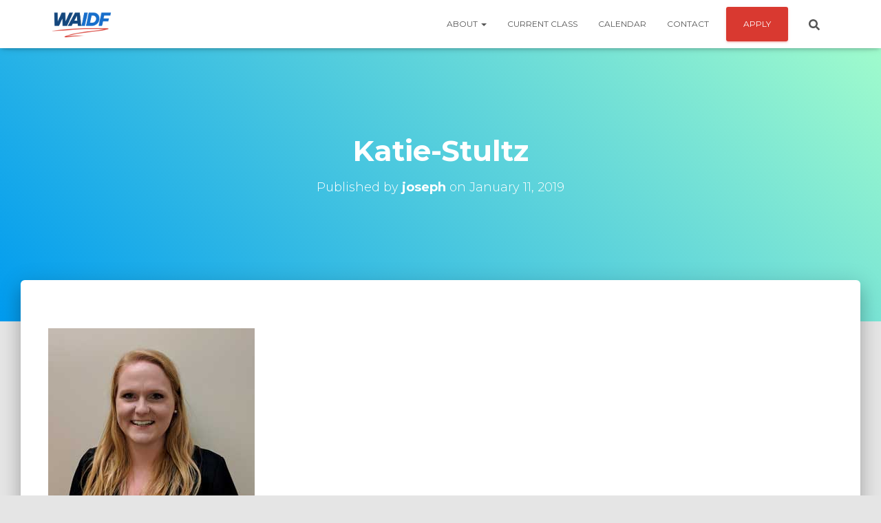

--- FILE ---
content_type: text/html; charset=UTF-8
request_url: https://democraticfuture.org/katie-stultz/
body_size: 11314
content:
<!DOCTYPE html>
<html lang="en-US">

<head>
	<meta charset='UTF-8'>
	<meta name="viewport" content="width=device-width, initial-scale=1">
	<link rel="profile" href="https://gmpg.org/xfn/11">
		<title>Katie-Stultz &#8211; Institute for a Democratic Future</title>
<meta name='robots' content='max-image-preview:large' />
	<style>img:is([sizes="auto" i], [sizes^="auto," i]) { contain-intrinsic-size: 3000px 1500px }</style>
	<link rel='dns-prefetch' href='//secure.gravatar.com' />
<link rel='dns-prefetch' href='//stats.wp.com' />
<link rel='dns-prefetch' href='//fonts.googleapis.com' />
<link rel='dns-prefetch' href='//v0.wordpress.com' />
<link rel="alternate" type="application/rss+xml" title="Institute for a Democratic Future &raquo; Feed" href="https://democraticfuture.org/feed/" />
<link rel="alternate" type="application/rss+xml" title="Institute for a Democratic Future &raquo; Comments Feed" href="https://democraticfuture.org/comments/feed/" />
<script type="text/javascript">
/* <![CDATA[ */
window._wpemojiSettings = {"baseUrl":"https:\/\/s.w.org\/images\/core\/emoji\/15.0.3\/72x72\/","ext":".png","svgUrl":"https:\/\/s.w.org\/images\/core\/emoji\/15.0.3\/svg\/","svgExt":".svg","source":{"concatemoji":"https:\/\/democraticfuture.org\/wp-includes\/js\/wp-emoji-release.min.js?ver=6.7.4"}};
/*! This file is auto-generated */
!function(i,n){var o,s,e;function c(e){try{var t={supportTests:e,timestamp:(new Date).valueOf()};sessionStorage.setItem(o,JSON.stringify(t))}catch(e){}}function p(e,t,n){e.clearRect(0,0,e.canvas.width,e.canvas.height),e.fillText(t,0,0);var t=new Uint32Array(e.getImageData(0,0,e.canvas.width,e.canvas.height).data),r=(e.clearRect(0,0,e.canvas.width,e.canvas.height),e.fillText(n,0,0),new Uint32Array(e.getImageData(0,0,e.canvas.width,e.canvas.height).data));return t.every(function(e,t){return e===r[t]})}function u(e,t,n){switch(t){case"flag":return n(e,"\ud83c\udff3\ufe0f\u200d\u26a7\ufe0f","\ud83c\udff3\ufe0f\u200b\u26a7\ufe0f")?!1:!n(e,"\ud83c\uddfa\ud83c\uddf3","\ud83c\uddfa\u200b\ud83c\uddf3")&&!n(e,"\ud83c\udff4\udb40\udc67\udb40\udc62\udb40\udc65\udb40\udc6e\udb40\udc67\udb40\udc7f","\ud83c\udff4\u200b\udb40\udc67\u200b\udb40\udc62\u200b\udb40\udc65\u200b\udb40\udc6e\u200b\udb40\udc67\u200b\udb40\udc7f");case"emoji":return!n(e,"\ud83d\udc26\u200d\u2b1b","\ud83d\udc26\u200b\u2b1b")}return!1}function f(e,t,n){var r="undefined"!=typeof WorkerGlobalScope&&self instanceof WorkerGlobalScope?new OffscreenCanvas(300,150):i.createElement("canvas"),a=r.getContext("2d",{willReadFrequently:!0}),o=(a.textBaseline="top",a.font="600 32px Arial",{});return e.forEach(function(e){o[e]=t(a,e,n)}),o}function t(e){var t=i.createElement("script");t.src=e,t.defer=!0,i.head.appendChild(t)}"undefined"!=typeof Promise&&(o="wpEmojiSettingsSupports",s=["flag","emoji"],n.supports={everything:!0,everythingExceptFlag:!0},e=new Promise(function(e){i.addEventListener("DOMContentLoaded",e,{once:!0})}),new Promise(function(t){var n=function(){try{var e=JSON.parse(sessionStorage.getItem(o));if("object"==typeof e&&"number"==typeof e.timestamp&&(new Date).valueOf()<e.timestamp+604800&&"object"==typeof e.supportTests)return e.supportTests}catch(e){}return null}();if(!n){if("undefined"!=typeof Worker&&"undefined"!=typeof OffscreenCanvas&&"undefined"!=typeof URL&&URL.createObjectURL&&"undefined"!=typeof Blob)try{var e="postMessage("+f.toString()+"("+[JSON.stringify(s),u.toString(),p.toString()].join(",")+"));",r=new Blob([e],{type:"text/javascript"}),a=new Worker(URL.createObjectURL(r),{name:"wpTestEmojiSupports"});return void(a.onmessage=function(e){c(n=e.data),a.terminate(),t(n)})}catch(e){}c(n=f(s,u,p))}t(n)}).then(function(e){for(var t in e)n.supports[t]=e[t],n.supports.everything=n.supports.everything&&n.supports[t],"flag"!==t&&(n.supports.everythingExceptFlag=n.supports.everythingExceptFlag&&n.supports[t]);n.supports.everythingExceptFlag=n.supports.everythingExceptFlag&&!n.supports.flag,n.DOMReady=!1,n.readyCallback=function(){n.DOMReady=!0}}).then(function(){return e}).then(function(){var e;n.supports.everything||(n.readyCallback(),(e=n.source||{}).concatemoji?t(e.concatemoji):e.wpemoji&&e.twemoji&&(t(e.twemoji),t(e.wpemoji)))}))}((window,document),window._wpemojiSettings);
/* ]]> */
</script>
<style id='wp-emoji-styles-inline-css' type='text/css'>

	img.wp-smiley, img.emoji {
		display: inline !important;
		border: none !important;
		box-shadow: none !important;
		height: 1em !important;
		width: 1em !important;
		margin: 0 0.07em !important;
		vertical-align: -0.1em !important;
		background: none !important;
		padding: 0 !important;
	}
</style>
<link rel='stylesheet' id='wp-block-library-css' href='https://democraticfuture.org/wp-content/plugins/gutenberg/build/block-library/style.css?ver=19.7.0' type='text/css' media='all' />
<link rel='stylesheet' id='mediaelement-css' href='https://democraticfuture.org/wp-includes/js/mediaelement/mediaelementplayer-legacy.min.css?ver=4.2.17' type='text/css' media='all' />
<link rel='stylesheet' id='wp-mediaelement-css' href='https://democraticfuture.org/wp-includes/js/mediaelement/wp-mediaelement.min.css?ver=6.7.4' type='text/css' media='all' />
<style id='jetpack-sharing-buttons-style-inline-css' type='text/css'>
.jetpack-sharing-buttons__services-list{display:flex;flex-direction:row;flex-wrap:wrap;gap:0;list-style-type:none;margin:5px;padding:0}.jetpack-sharing-buttons__services-list.has-small-icon-size{font-size:12px}.jetpack-sharing-buttons__services-list.has-normal-icon-size{font-size:16px}.jetpack-sharing-buttons__services-list.has-large-icon-size{font-size:24px}.jetpack-sharing-buttons__services-list.has-huge-icon-size{font-size:36px}@media print{.jetpack-sharing-buttons__services-list{display:none!important}}.editor-styles-wrapper .wp-block-jetpack-sharing-buttons{gap:0;padding-inline-start:0}ul.jetpack-sharing-buttons__services-list.has-background{padding:1.25em 2.375em}
</style>
<style id='classic-theme-styles-inline-css' type='text/css'>
/*! This file is auto-generated */
.wp-block-button__link{color:#fff;background-color:#32373c;border-radius:9999px;box-shadow:none;text-decoration:none;padding:calc(.667em + 2px) calc(1.333em + 2px);font-size:1.125em}.wp-block-file__button{background:#32373c;color:#fff;text-decoration:none}
</style>
<style id='global-styles-inline-css' type='text/css'>
:root{--wp--preset--aspect-ratio--square: 1;--wp--preset--aspect-ratio--4-3: 4/3;--wp--preset--aspect-ratio--3-4: 3/4;--wp--preset--aspect-ratio--3-2: 3/2;--wp--preset--aspect-ratio--2-3: 2/3;--wp--preset--aspect-ratio--16-9: 16/9;--wp--preset--aspect-ratio--9-16: 9/16;--wp--preset--color--black: #000000;--wp--preset--color--cyan-bluish-gray: #abb8c3;--wp--preset--color--white: #ffffff;--wp--preset--color--pale-pink: #f78da7;--wp--preset--color--vivid-red: #cf2e2e;--wp--preset--color--luminous-vivid-orange: #ff6900;--wp--preset--color--luminous-vivid-amber: #fcb900;--wp--preset--color--light-green-cyan: #7bdcb5;--wp--preset--color--vivid-green-cyan: #00d084;--wp--preset--color--pale-cyan-blue: #8ed1fc;--wp--preset--color--vivid-cyan-blue: #0693e3;--wp--preset--color--vivid-purple: #9b51e0;--wp--preset--color--accent: #d93930;--wp--preset--color--background-color: #e5e5e5;--wp--preset--color--header-gradient: #002984;--wp--preset--gradient--vivid-cyan-blue-to-vivid-purple: linear-gradient(135deg,rgba(6,147,227,1) 0%,rgb(155,81,224) 100%);--wp--preset--gradient--light-green-cyan-to-vivid-green-cyan: linear-gradient(135deg,rgb(122,220,180) 0%,rgb(0,208,130) 100%);--wp--preset--gradient--luminous-vivid-amber-to-luminous-vivid-orange: linear-gradient(135deg,rgba(252,185,0,1) 0%,rgba(255,105,0,1) 100%);--wp--preset--gradient--luminous-vivid-orange-to-vivid-red: linear-gradient(135deg,rgba(255,105,0,1) 0%,rgb(207,46,46) 100%);--wp--preset--gradient--very-light-gray-to-cyan-bluish-gray: linear-gradient(135deg,rgb(238,238,238) 0%,rgb(169,184,195) 100%);--wp--preset--gradient--cool-to-warm-spectrum: linear-gradient(135deg,rgb(74,234,220) 0%,rgb(151,120,209) 20%,rgb(207,42,186) 40%,rgb(238,44,130) 60%,rgb(251,105,98) 80%,rgb(254,248,76) 100%);--wp--preset--gradient--blush-light-purple: linear-gradient(135deg,rgb(255,206,236) 0%,rgb(152,150,240) 100%);--wp--preset--gradient--blush-bordeaux: linear-gradient(135deg,rgb(254,205,165) 0%,rgb(254,45,45) 50%,rgb(107,0,62) 100%);--wp--preset--gradient--luminous-dusk: linear-gradient(135deg,rgb(255,203,112) 0%,rgb(199,81,192) 50%,rgb(65,88,208) 100%);--wp--preset--gradient--pale-ocean: linear-gradient(135deg,rgb(255,245,203) 0%,rgb(182,227,212) 50%,rgb(51,167,181) 100%);--wp--preset--gradient--electric-grass: linear-gradient(135deg,rgb(202,248,128) 0%,rgb(113,206,126) 100%);--wp--preset--gradient--midnight: linear-gradient(135deg,rgb(2,3,129) 0%,rgb(40,116,252) 100%);--wp--preset--font-size--small: 13px;--wp--preset--font-size--medium: 20px;--wp--preset--font-size--large: 36px;--wp--preset--font-size--x-large: 42px;--wp--preset--spacing--20: 0.44rem;--wp--preset--spacing--30: 0.67rem;--wp--preset--spacing--40: 1rem;--wp--preset--spacing--50: 1.5rem;--wp--preset--spacing--60: 2.25rem;--wp--preset--spacing--70: 3.38rem;--wp--preset--spacing--80: 5.06rem;--wp--preset--shadow--natural: 6px 6px 9px rgba(0, 0, 0, 0.2);--wp--preset--shadow--deep: 12px 12px 50px rgba(0, 0, 0, 0.4);--wp--preset--shadow--sharp: 6px 6px 0px rgba(0, 0, 0, 0.2);--wp--preset--shadow--outlined: 6px 6px 0px -3px rgba(255, 255, 255, 1), 6px 6px rgba(0, 0, 0, 1);--wp--preset--shadow--crisp: 6px 6px 0px rgba(0, 0, 0, 1);}:root :where(.is-layout-flow) > :first-child{margin-block-start: 0;}:root :where(.is-layout-flow) > :last-child{margin-block-end: 0;}:root :where(.is-layout-flow) > *{margin-block-start: 24px;margin-block-end: 0;}:root :where(.is-layout-constrained) > :first-child{margin-block-start: 0;}:root :where(.is-layout-constrained) > :last-child{margin-block-end: 0;}:root :where(.is-layout-constrained) > *{margin-block-start: 24px;margin-block-end: 0;}:root :where(.is-layout-flex){gap: 24px;}:root :where(.is-layout-grid){gap: 24px;}body .is-layout-flex{display: flex;}.is-layout-flex{flex-wrap: wrap;align-items: center;}.is-layout-flex > :is(*, div){margin: 0;}body .is-layout-grid{display: grid;}.is-layout-grid > :is(*, div){margin: 0;}.has-black-color{color: var(--wp--preset--color--black) !important;}.has-cyan-bluish-gray-color{color: var(--wp--preset--color--cyan-bluish-gray) !important;}.has-white-color{color: var(--wp--preset--color--white) !important;}.has-pale-pink-color{color: var(--wp--preset--color--pale-pink) !important;}.has-vivid-red-color{color: var(--wp--preset--color--vivid-red) !important;}.has-luminous-vivid-orange-color{color: var(--wp--preset--color--luminous-vivid-orange) !important;}.has-luminous-vivid-amber-color{color: var(--wp--preset--color--luminous-vivid-amber) !important;}.has-light-green-cyan-color{color: var(--wp--preset--color--light-green-cyan) !important;}.has-vivid-green-cyan-color{color: var(--wp--preset--color--vivid-green-cyan) !important;}.has-pale-cyan-blue-color{color: var(--wp--preset--color--pale-cyan-blue) !important;}.has-vivid-cyan-blue-color{color: var(--wp--preset--color--vivid-cyan-blue) !important;}.has-vivid-purple-color{color: var(--wp--preset--color--vivid-purple) !important;}.has-accent-color{color: var(--wp--preset--color--accent) !important;}.has-background-color-color{color: var(--wp--preset--color--background-color) !important;}.has-header-gradient-color{color: var(--wp--preset--color--header-gradient) !important;}.has-black-background-color{background-color: var(--wp--preset--color--black) !important;}.has-cyan-bluish-gray-background-color{background-color: var(--wp--preset--color--cyan-bluish-gray) !important;}.has-white-background-color{background-color: var(--wp--preset--color--white) !important;}.has-pale-pink-background-color{background-color: var(--wp--preset--color--pale-pink) !important;}.has-vivid-red-background-color{background-color: var(--wp--preset--color--vivid-red) !important;}.has-luminous-vivid-orange-background-color{background-color: var(--wp--preset--color--luminous-vivid-orange) !important;}.has-luminous-vivid-amber-background-color{background-color: var(--wp--preset--color--luminous-vivid-amber) !important;}.has-light-green-cyan-background-color{background-color: var(--wp--preset--color--light-green-cyan) !important;}.has-vivid-green-cyan-background-color{background-color: var(--wp--preset--color--vivid-green-cyan) !important;}.has-pale-cyan-blue-background-color{background-color: var(--wp--preset--color--pale-cyan-blue) !important;}.has-vivid-cyan-blue-background-color{background-color: var(--wp--preset--color--vivid-cyan-blue) !important;}.has-vivid-purple-background-color{background-color: var(--wp--preset--color--vivid-purple) !important;}.has-accent-background-color{background-color: var(--wp--preset--color--accent) !important;}.has-background-color-background-color{background-color: var(--wp--preset--color--background-color) !important;}.has-header-gradient-background-color{background-color: var(--wp--preset--color--header-gradient) !important;}.has-black-border-color{border-color: var(--wp--preset--color--black) !important;}.has-cyan-bluish-gray-border-color{border-color: var(--wp--preset--color--cyan-bluish-gray) !important;}.has-white-border-color{border-color: var(--wp--preset--color--white) !important;}.has-pale-pink-border-color{border-color: var(--wp--preset--color--pale-pink) !important;}.has-vivid-red-border-color{border-color: var(--wp--preset--color--vivid-red) !important;}.has-luminous-vivid-orange-border-color{border-color: var(--wp--preset--color--luminous-vivid-orange) !important;}.has-luminous-vivid-amber-border-color{border-color: var(--wp--preset--color--luminous-vivid-amber) !important;}.has-light-green-cyan-border-color{border-color: var(--wp--preset--color--light-green-cyan) !important;}.has-vivid-green-cyan-border-color{border-color: var(--wp--preset--color--vivid-green-cyan) !important;}.has-pale-cyan-blue-border-color{border-color: var(--wp--preset--color--pale-cyan-blue) !important;}.has-vivid-cyan-blue-border-color{border-color: var(--wp--preset--color--vivid-cyan-blue) !important;}.has-vivid-purple-border-color{border-color: var(--wp--preset--color--vivid-purple) !important;}.has-accent-border-color{border-color: var(--wp--preset--color--accent) !important;}.has-background-color-border-color{border-color: var(--wp--preset--color--background-color) !important;}.has-header-gradient-border-color{border-color: var(--wp--preset--color--header-gradient) !important;}.has-vivid-cyan-blue-to-vivid-purple-gradient-background{background: var(--wp--preset--gradient--vivid-cyan-blue-to-vivid-purple) !important;}.has-light-green-cyan-to-vivid-green-cyan-gradient-background{background: var(--wp--preset--gradient--light-green-cyan-to-vivid-green-cyan) !important;}.has-luminous-vivid-amber-to-luminous-vivid-orange-gradient-background{background: var(--wp--preset--gradient--luminous-vivid-amber-to-luminous-vivid-orange) !important;}.has-luminous-vivid-orange-to-vivid-red-gradient-background{background: var(--wp--preset--gradient--luminous-vivid-orange-to-vivid-red) !important;}.has-very-light-gray-to-cyan-bluish-gray-gradient-background{background: var(--wp--preset--gradient--very-light-gray-to-cyan-bluish-gray) !important;}.has-cool-to-warm-spectrum-gradient-background{background: var(--wp--preset--gradient--cool-to-warm-spectrum) !important;}.has-blush-light-purple-gradient-background{background: var(--wp--preset--gradient--blush-light-purple) !important;}.has-blush-bordeaux-gradient-background{background: var(--wp--preset--gradient--blush-bordeaux) !important;}.has-luminous-dusk-gradient-background{background: var(--wp--preset--gradient--luminous-dusk) !important;}.has-pale-ocean-gradient-background{background: var(--wp--preset--gradient--pale-ocean) !important;}.has-electric-grass-gradient-background{background: var(--wp--preset--gradient--electric-grass) !important;}.has-midnight-gradient-background{background: var(--wp--preset--gradient--midnight) !important;}.has-small-font-size{font-size: var(--wp--preset--font-size--small) !important;}.has-medium-font-size{font-size: var(--wp--preset--font-size--medium) !important;}.has-large-font-size{font-size: var(--wp--preset--font-size--large) !important;}.has-x-large-font-size{font-size: var(--wp--preset--font-size--x-large) !important;}
:root :where(.wp-block-pullquote){font-size: 1.5em;line-height: 1.6;}
</style>
<link rel='stylesheet' id='simple-event-planner-front-end-css' href='https://democraticfuture.org/wp-content/plugins/simple-event-planner/public/css/simple-event-planner-public.css?ver=2.1.1' type='text/css' media='all' />
<link rel='stylesheet' id='simple-event-planner-font-awesome-css' href='https://democraticfuture.org/wp-content/plugins/simple-event-planner/public/css/font-awesome.min.css?ver=4.7.0' type='text/css' media='all' />
<link rel='stylesheet' id='bootstrap-css' href='https://democraticfuture.org/wp-content/themes/hestia/assets/bootstrap/css/bootstrap.min.css?ver=1.0.2' type='text/css' media='all' />
<link rel='stylesheet' id='hestia_child_parent-css' href='https://democraticfuture.org/wp-content/themes/hestia/style.css?ver=6.7.4' type='text/css' media='all' />
<link rel='stylesheet' id='hestia-font-sizes-css' href='https://democraticfuture.org/wp-content/themes/hestia/assets/css/font-sizes.min.css?ver=3.2.6' type='text/css' media='all' />
<link rel='stylesheet' id='hestia_style-css' href='https://democraticfuture.org/wp-content/themes/hestia-child/style.css?ver=3.2.6' type='text/css' media='all' />
<style id='hestia_style-inline-css' type='text/css'>
.hestia-top-bar,.hestia-top-bar .widget.widget_shopping_cart .cart_list{background-color:#363537}.hestia-top-bar .widget .label-floating input[type=search]:-webkit-autofill{-webkit-box-shadow:inset 0 0 0 9999px #363537}.hestia-top-bar,.hestia-top-bar .widget .label-floating input[type=search],.hestia-top-bar .widget.widget_search form.form-group:before,.hestia-top-bar .widget.widget_product_search form.form-group:before,.hestia-top-bar .widget.widget_shopping_cart:before{color:#fff}.hestia-top-bar .widget .label-floating input[type=search]{-webkit-text-fill-color:#fff !important}.hestia-top-bar div.widget.widget_shopping_cart:before,.hestia-top-bar .widget.widget_product_search form.form-group:before,.hestia-top-bar .widget.widget_search form.form-group:before{background-color:#fff}.hestia-top-bar a,.hestia-top-bar .top-bar-nav li a{color:#fff}.hestia-top-bar ul li a[href*="mailto:"]:before,.hestia-top-bar ul li a[href*="tel:"]:before{background-color:#fff}.hestia-top-bar a:hover,.hestia-top-bar .top-bar-nav li a:hover{color:#eee}.hestia-top-bar ul li:hover a[href*="mailto:"]:before,.hestia-top-bar ul li:hover a[href*="tel:"]:before{background-color:#eee}
:root{--hestia-primary-color:#d93930}a,.navbar .dropdown-menu li:hover>a,.navbar .dropdown-menu li:focus>a,.navbar .dropdown-menu li:active>a,.navbar .navbar-nav>li .dropdown-menu li:hover>a,body:not(.home) .navbar-default .navbar-nav>.active:not(.btn)>a,body:not(.home) .navbar-default .navbar-nav>.active:not(.btn)>a:hover,body:not(.home) .navbar-default .navbar-nav>.active:not(.btn)>a:focus,a:hover,.card-blog a.moretag:hover,.card-blog a.more-link:hover,.widget a:hover,.has-text-color.has-accent-color,p.has-text-color a{color:#d93930}.svg-text-color{fill:#d93930}.pagination span.current,.pagination span.current:focus,.pagination span.current:hover{border-color:#d93930}button,button:hover,.woocommerce .track_order button[type="submit"],.woocommerce .track_order button[type="submit"]:hover,div.wpforms-container .wpforms-form button[type=submit].wpforms-submit,div.wpforms-container .wpforms-form button[type=submit].wpforms-submit:hover,input[type="button"],input[type="button"]:hover,input[type="submit"],input[type="submit"]:hover,input#searchsubmit,.pagination span.current,.pagination span.current:focus,.pagination span.current:hover,.btn.btn-primary,.btn.btn-primary:link,.btn.btn-primary:hover,.btn.btn-primary:focus,.btn.btn-primary:active,.btn.btn-primary.active,.btn.btn-primary.active:focus,.btn.btn-primary.active:hover,.btn.btn-primary:active:hover,.btn.btn-primary:active:focus,.btn.btn-primary:active:hover,.hestia-sidebar-open.btn.btn-rose,.hestia-sidebar-close.btn.btn-rose,.hestia-sidebar-open.btn.btn-rose:hover,.hestia-sidebar-close.btn.btn-rose:hover,.hestia-sidebar-open.btn.btn-rose:focus,.hestia-sidebar-close.btn.btn-rose:focus,.label.label-primary,.hestia-work .portfolio-item:nth-child(6n+1) .label,.nav-cart .nav-cart-content .widget .buttons .button,.has-accent-background-color[class*="has-background"]{background-color:#d93930}@media(max-width:768px){.navbar-default .navbar-nav>li>a:hover,.navbar-default .navbar-nav>li>a:focus,.navbar .navbar-nav .dropdown .dropdown-menu li a:hover,.navbar .navbar-nav .dropdown .dropdown-menu li a:focus,.navbar button.navbar-toggle:hover,.navbar .navbar-nav li:hover>a i{color:#d93930}}body:not(.woocommerce-page) button:not([class^="fl-"]):not(.hestia-scroll-to-top):not(.navbar-toggle):not(.close),body:not(.woocommerce-page) .button:not([class^="fl-"]):not(hestia-scroll-to-top):not(.navbar-toggle):not(.add_to_cart_button):not(.product_type_grouped):not(.product_type_external),div.wpforms-container .wpforms-form button[type=submit].wpforms-submit,input[type="submit"],input[type="button"],.btn.btn-primary,.widget_product_search button[type="submit"],.hestia-sidebar-open.btn.btn-rose,.hestia-sidebar-close.btn.btn-rose,.everest-forms button[type=submit].everest-forms-submit-button{-webkit-box-shadow:0 2px 2px 0 rgba(217,57,48,0.14),0 3px 1px -2px rgba(217,57,48,0.2),0 1px 5px 0 rgba(217,57,48,0.12);box-shadow:0 2px 2px 0 rgba(217,57,48,0.14),0 3px 1px -2px rgba(217,57,48,0.2),0 1px 5px 0 rgba(217,57,48,0.12)}.card .header-primary,.card .content-primary,.everest-forms button[type=submit].everest-forms-submit-button{background:#d93930}body:not(.woocommerce-page) .button:not([class^="fl-"]):not(.hestia-scroll-to-top):not(.navbar-toggle):not(.add_to_cart_button):hover,body:not(.woocommerce-page) button:not([class^="fl-"]):not(.hestia-scroll-to-top):not(.navbar-toggle):not(.close):hover,div.wpforms-container .wpforms-form button[type=submit].wpforms-submit:hover,input[type="submit"]:hover,input[type="button"]:hover,input#searchsubmit:hover,.widget_product_search button[type="submit"]:hover,.pagination span.current,.btn.btn-primary:hover,.btn.btn-primary:focus,.btn.btn-primary:active,.btn.btn-primary.active,.btn.btn-primary:active:focus,.btn.btn-primary:active:hover,.hestia-sidebar-open.btn.btn-rose:hover,.hestia-sidebar-close.btn.btn-rose:hover,.pagination span.current:hover,.everest-forms button[type=submit].everest-forms-submit-button:hover,.everest-forms button[type=submit].everest-forms-submit-button:focus,.everest-forms button[type=submit].everest-forms-submit-button:active{-webkit-box-shadow:0 14px 26px -12px rgba(217,57,48,0.42),0 4px 23px 0 rgba(0,0,0,0.12),0 8px 10px -5px rgba(217,57,48,0.2);box-shadow:0 14px 26px -12px rgba(217,57,48,0.42),0 4px 23px 0 rgba(0,0,0,0.12),0 8px 10px -5px rgba(217,57,48,0.2);color:#fff}.form-group.is-focused .form-control{background-image:-webkit-gradient(linear,left top,left bottom,from(#d93930),to(#d93930)),-webkit-gradient(linear,left top,left bottom,from(#d2d2d2),to(#d2d2d2));background-image:-webkit-linear-gradient(linear,left top,left bottom,from(#d93930),to(#d93930)),-webkit-linear-gradient(linear,left top,left bottom,from(#d2d2d2),to(#d2d2d2));background-image:linear-gradient(linear,left top,left bottom,from(#d93930),to(#d93930)),linear-gradient(linear,left top,left bottom,from(#d2d2d2),to(#d2d2d2))}.navbar:not(.navbar-transparent) li:not(.btn):hover>a,.navbar li.on-section:not(.btn)>a,.navbar.full-screen-menu.navbar-transparent li:not(.btn):hover>a,.navbar.full-screen-menu .navbar-toggle:hover,.navbar:not(.navbar-transparent) .nav-cart:hover,.navbar:not(.navbar-transparent) .hestia-toggle-search:hover{color:#d93930}.header-filter-gradient{background:linear-gradient(45deg,rgba(0,41,132,1) 0,rgb(66,69,111) 100%)}.has-text-color.has-header-gradient-color{color:#002984}.has-header-gradient-background-color[class*="has-background"]{background-color:#002984}.has-text-color.has-background-color-color{color:#e5e5e5}.has-background-color-background-color[class*="has-background"]{background-color:#e5e5e5}
.btn.btn-primary:not(.colored-button):not(.btn-left):not(.btn-right):not(.btn-just-icon):not(.menu-item),input[type="submit"]:not(.search-submit),body:not(.woocommerce-account) .woocommerce .button.woocommerce-Button,.woocommerce .product button.button,.woocommerce .product button.button.alt,.woocommerce .product #respond input#submit,.woocommerce-cart .blog-post .woocommerce .cart-collaterals .cart_totals .checkout-button,.woocommerce-checkout #payment #place_order,.woocommerce-account.woocommerce-page button.button,.woocommerce .track_order button[type="submit"],.nav-cart .nav-cart-content .widget .buttons .button,.woocommerce a.button.wc-backward,body.woocommerce .wccm-catalog-item a.button,body.woocommerce a.wccm-button.button,form.woocommerce-form-coupon button.button,div.wpforms-container .wpforms-form button[type=submit].wpforms-submit,div.woocommerce a.button.alt,div.woocommerce table.my_account_orders .button,.btn.colored-button,.btn.btn-left,.btn.btn-right,.btn:not(.colored-button):not(.btn-left):not(.btn-right):not(.btn-just-icon):not(.menu-item):not(.hestia-sidebar-open):not(.hestia-sidebar-close){padding-top:15px;padding-bottom:15px;padding-left:33px;padding-right:33px}
:root{--hestia-button-border-radius:3px}.btn.btn-primary:not(.colored-button):not(.btn-left):not(.btn-right):not(.btn-just-icon):not(.menu-item),input[type="submit"]:not(.search-submit),body:not(.woocommerce-account) .woocommerce .button.woocommerce-Button,.woocommerce .product button.button,.woocommerce .product button.button.alt,.woocommerce .product #respond input#submit,.woocommerce-cart .blog-post .woocommerce .cart-collaterals .cart_totals .checkout-button,.woocommerce-checkout #payment #place_order,.woocommerce-account.woocommerce-page button.button,.woocommerce .track_order button[type="submit"],.nav-cart .nav-cart-content .widget .buttons .button,.woocommerce a.button.wc-backward,body.woocommerce .wccm-catalog-item a.button,body.woocommerce a.wccm-button.button,form.woocommerce-form-coupon button.button,div.wpforms-container .wpforms-form button[type=submit].wpforms-submit,div.woocommerce a.button.alt,div.woocommerce table.my_account_orders .button,input[type="submit"].search-submit,.hestia-view-cart-wrapper .added_to_cart.wc-forward,.woocommerce-product-search button,.woocommerce-cart .actions .button,#secondary div[id^=woocommerce_price_filter] .button,.woocommerce div[id^=woocommerce_widget_cart].widget .buttons .button,.searchform input[type=submit],.searchform button,.search-form:not(.media-toolbar-primary) input[type=submit],.search-form:not(.media-toolbar-primary) button,.woocommerce-product-search input[type=submit],.btn.colored-button,.btn.btn-left,.btn.btn-right,.btn:not(.colored-button):not(.btn-left):not(.btn-right):not(.btn-just-icon):not(.menu-item):not(.hestia-sidebar-open):not(.hestia-sidebar-close){border-radius:3px}
h1,h2,h3,h4,h5,h6,.hestia-title,.hestia-title.title-in-content,p.meta-in-content,.info-title,.card-title,.page-header.header-small .hestia-title,.page-header.header-small .title,.widget h5,.hestia-title,.title,.footer-brand,.footer-big h4,.footer-big h5,.media .media-heading,.carousel h1.hestia-title,.carousel h2.title,.carousel span.sub-title,.hestia-about h1,.hestia-about h2,.hestia-about h3,.hestia-about h4,.hestia-about h5{font-family:Montserrat}body,ul,.tooltip-inner{font-family:Montserrat}
@media(min-width:769px){.page-header.header-small .hestia-title,.page-header.header-small .title,h1.hestia-title.title-in-content,.main article.section .has-title-font-size{font-size:42px}}
</style>
<link rel='stylesheet' id='hestia-google-font-montserrat-css' href='https://fonts.googleapis.com/css?family=Montserrat%3A300%2C400%2C500%2C700&#038;subset=latin&#038;ver=6.7.4' type='text/css' media='all' />
<link rel='stylesheet' id='hestia-clients-bar-css' href='https://democraticfuture.org/wp-content/plugins/themeisle-companion/obfx_modules/companion-legacy/assets/css/hestia/clients-bar.css?ver=6.7.4' type='text/css' media='all' />
<script type="text/javascript" src="https://democraticfuture.org/wp-includes/js/jquery/jquery.min.js?ver=3.7.1" id="jquery-core-js"></script>
<script type="text/javascript" src="https://democraticfuture.org/wp-includes/js/jquery/jquery-migrate.min.js?ver=3.4.1" id="jquery-migrate-js"></script>
<link rel="https://api.w.org/" href="https://democraticfuture.org/wp-json/" /><link rel="alternate" title="JSON" type="application/json" href="https://democraticfuture.org/wp-json/wp/v2/media/4756" /><link rel="EditURI" type="application/rsd+xml" title="RSD" href="https://democraticfuture.org/xmlrpc.php?rsd" />
<link rel='shortlink' href='https://wp.me/a3r8lf-1eI' />
<link rel="alternate" title="oEmbed (JSON)" type="application/json+oembed" href="https://democraticfuture.org/wp-json/oembed/1.0/embed?url=https%3A%2F%2Fdemocraticfuture.org%2Fkatie-stultz%2F" />
<link rel="alternate" title="oEmbed (XML)" type="text/xml+oembed" href="https://democraticfuture.org/wp-json/oembed/1.0/embed?url=https%3A%2F%2Fdemocraticfuture.org%2Fkatie-stultz%2F&#038;format=xml" />

		<!-- GA Google Analytics @ https://m0n.co/ga -->
		<script async src="https://www.googletagmanager.com/gtag/js?id=UA-188512793-1"></script>
		<script>
			window.dataLayer = window.dataLayer || [];
			function gtag(){dataLayer.push(arguments);}
			gtag('js', new Date());
			gtag('config', 'UA-188512793-1');
		</script>

		<style>img#wpstats{display:none}</style>
		<style type="text/css">.recentcomments a{display:inline !important;padding:0 !important;margin:0 !important;}</style><!-- Enter your scripts here --><style type="text/css" id="custom-background-css">
body.custom-background { background-color: #e5e5e5; }
</style>
	
<!-- Jetpack Open Graph Tags -->
<meta property="og:type" content="article" />
<meta property="og:title" content="Katie-Stultz" />
<meta property="og:url" content="https://democraticfuture.org/katie-stultz/" />
<meta property="og:description" content="Visit the post for more." />
<meta property="article:published_time" content="2019-01-11T07:46:57+00:00" />
<meta property="article:modified_time" content="2019-01-11T07:46:57+00:00" />
<meta property="og:site_name" content="Institute for a Democratic Future" />
<meta property="og:image" content="https://democraticfuture.org/wp-content/uploads/2019/01/Katie-Stultz.jpg" />
<meta property="og:image:alt" content="" />
<meta property="og:locale" content="en_US" />
<meta name="twitter:text:title" content="Katie-Stultz" />
<meta name="twitter:image" content="https://democraticfuture.org/wp-content/uploads/2019/01/Katie-Stultz.jpg?w=640" />
<meta name="twitter:card" content="summary_large_image" />
<meta name="twitter:description" content="Visit the post for more." />

<!-- End Jetpack Open Graph Tags -->
<link rel="icon" href="https://democraticfuture.org/wp-content/uploads/2023/10/cropped-WAIDF_1x1-32x32.png" sizes="32x32" />
<link rel="icon" href="https://democraticfuture.org/wp-content/uploads/2023/10/cropped-WAIDF_1x1-192x192.png" sizes="192x192" />
<link rel="apple-touch-icon" href="https://democraticfuture.org/wp-content/uploads/2023/10/cropped-WAIDF_1x1-180x180.png" />
<meta name="msapplication-TileImage" content="https://democraticfuture.org/wp-content/uploads/2023/10/cropped-WAIDF_1x1-270x270.png" />
		<style type="text/css" id="wp-custom-css">
			.zerif-cus-btn {
    background: #0000ff;
    padding: 0 10px 0 10px;
    border-radius: 5px;
}

.copyright {
    display: none;
}

/* Reduce header size in event tiles */

.page-content-wrap h3 {
	font-size: 26px;
}


/* Current Class + Staff */

.fellowContainer,
.fellowText,
.bioContainer {
    display: flex;
    margin-top: 80px;
}

.fellowContainer h3 {
    text-transform: capitalize;
    font-weight: 700;
}

.fellowText,
.bioTextContainer {
    flex-direction: column;
    margin-top: -20px;
}

.fellowPic,
.bioPicContainer {
    border-radius: 50%;
    max-width: 225px !important;
    max-height: 225px !important;
    margin: 0 60px;
}

.bioPicContainer img {
    min-width: 250px;
    min-height: 250px;
    display: block;
    border-radius: 50%;
}

.bioTextContainer div {
	margin-bottom: 15px;
}
/* Hide the contact section */
.hestia-team {
	display: none;
}


/* Hide the phone section */
.contactus .hestia-info:last-of-type {
	display: none;
}

/* Extra padding on the bottom of pages */
.page-content-wrap {
	margin-bottom: 70px;
}

/* Header gradient for pages */
.header-filter-gradient { 
	background: linear-gradient(45deg, rgb(0,155,239) 0%, rgb(166,255,203) 100%); 
} 

/* Lighten black gradient in the contact section on the home page */
.section-image:after {
	background-color: rgba(0,0,0,0.5);
}

/* fit 4 feature boxes on the front page */
.feature-box {
	width: 25%;
}

/* Alter img captions */
.wp-caption-text {
	    font-weight: 300;
    font-style: italic;
    font-size: 14px !important;
}

/* Event Listings */
.event_listing-template-default {
	background-color: #fff;
}

.event-venue,.single-event-time, .event-schedule, .left-column, .event-title {
	border: 0 !important;
}

.sep-page {
	padding: 50px !important;
}

.single-event-time h3, .event-date-time:first-of-type  {
	display: none;
}

.single-event-time *, .event-venue * {
	font-size: 24px !important;
}

.overlay-counter {
	background-color: #23282d !important;
}

.event-title * {
	font-size: 36px !important;
	font-weight: 700;
}

/* center event grid view */
.grid-view  {
	display: flex !important;
	justify-content: center !important;
}

.grid-view article {
	    box-shadow: 0 16px 60px -12px rgba(0, 0, 0, 0.01), 0 4px 45px 0 rgba(0, 0, 0, 0.12), 0 8px 40px -5px rgba(0, 0, 0, 0.1);
	border-radius: 4px;
}

.grid-view figure img {
	border-radius: 4px 4px 0 0  !important;
}

/* darken event font */
.single-event-description p, .single-event-description li {
	color: #222 !important;
}

.single-event-description a {
	color: #009bef !important;
}

.single-event-description li {
	font-size: 17px;
	margin-bottom: 6px;
}
@media screen and (max-width: 770px) {
    .fellowContainer,
    .bioContainer {
        flex-direction: column;
    }
    .fellowPic,
    h3,
    .bioPicContainer {
        display: flex;
        justify-content: center;
        margin: 20px auto;
    }
    .bioPicContainer {
        margin: 80px auto;
    }
	.feature-box {
		width: 100%;
	}
	.countdown, .overlay-counter {
		display: none;
	}
}

/* Jobs page */
.jobsContainer li {
	margin: 20px 0;
}

/* Home page width fix */
.home .main > div:last-child {
	width: 100% !important;
}

/* Contact us padding */
.contactus .row {
	padding-left: 50px;
}

/* Change location font size and line height */
.sep-page .grid-view article .description h4.location a {
	font-size: 16px;
	line-height: 22px;
}

/* Hide event pagination */
.sep-page .pagination {
	display:none;
}

/* Flex wrap events */
.sep-page .row {
	 display: flex;
   justify-content: center;
   flex-wrap: wrap;
}

/*  Remove upcoming events on the homepage */
.hestia-about + h2, #about ~ div > .sep-page {
/* 	display:none; */
}

/* Remove upcoming events on calendar */
#post-22 .grid, #post-22 .page-content-wrap > h3 {
	display: none;
}
/* event details styling with custom container */
.event-details * { color: #000 !important; font-size: 16px !important;
}
.event-details #button-cta { display: block; background-color: #f24950; color: #fff !important; text-align: center; font-size: 24px; font-weight: 700; padding: 18px 25px; margin: 15px auto; border-radius: 6px; cursor: pointer;
}
/** event page customization **/
/* Remove left column */
.sep-page .col-md-6:first-of-type, .sep-page .col-sm-6:first-of-type {
	display: none;
}
/* Remove feature image wtih countdown */
.single-event-image {
	display:none;
}
.single-event-description * {
/* 	font-weight: 400 !important; */
	line-height: 1.7em !important;
/* 	font-size: 18px !important; */
}
.single-event-description h1 {
	font-size: 2.4em !important;
	font-weight: 700 !important;
}
.single-event-description h2 {
	font-size: 1.8em !important;
}

.single-event-description h3 {
	font-size: 1.6em !important;
	font-weight: 700 !important;
}
#cta {
		display: table;
		margin: 10px auto;
    background: #009BEF;
    color: #fff !important;
    padding: 10px 20px;
    text-align: center;
    border-radius: 5px;
    font-weight: 900 !important;
		cursor: pointer;
}
/* hide footer icons */
.hestia-contact-title-area i {
	display: none;
}		</style>
		</head>

<body class="attachment attachment-template-default single single-attachment postid-4756 attachmentid-4756 attachment-jpeg custom-background wp-custom-logo blog-post header-layout-default hestia-child">
		<div class="wrapper post-4756 attachment type-attachment status-inherit hentry default ">
		<header class="header ">
			<div style="display: none"></div>		<nav class="navbar navbar-default  hestia_left navbar-not-transparent navbar-fixed-top">
						<div class="container">
						<div class="navbar-header">
			<div class="title-logo-wrapper">
				<a class="navbar-brand" href="https://democraticfuture.org/"
						title="Institute for a Democratic Future">
					<img class="hestia-hide-if-transparent" src="https://democraticfuture.org/wp-content/uploads/2023/10/cropped-WAIDF_512w.png" alt="Institute for a Democratic Future" width="511" height="260"><img class="hestia-transparent-logo" src="https://democraticfuture.org/wp-content/uploads/2024/11/cropped-WAIDF-Logo-White-Clear.png" alt="Institute for a Democratic Future" width="1080" height="721"></a>
			</div>
								<div class="navbar-toggle-wrapper">
						<button type="button" class="navbar-toggle" data-toggle="collapse" data-target="#main-navigation">
								<span class="icon-bar"></span><span class="icon-bar"></span><span class="icon-bar"></span>				<span class="sr-only">Toggle Navigation</span>
			</button>
					</div>
				</div>
		<div id="main-navigation" class="collapse navbar-collapse"><ul id="menu-header" class="nav navbar-nav"><li id="menu-item-5719" class="menu-item menu-item-type-post_type menu-item-object-page menu-item-has-children menu-item-5719 dropdown"><a title="About" href="https://democraticfuture.org/our-program/" class="dropdown-toggle">About <span class="caret-wrap"><span class="caret"><svg aria-hidden="true" focusable="false" data-prefix="fas" data-icon="chevron-down" class="svg-inline--fa fa-chevron-down fa-w-14" role="img" xmlns="http://www.w3.org/2000/svg" viewBox="0 0 448 512"><path d="M207.029 381.476L12.686 187.132c-9.373-9.373-9.373-24.569 0-33.941l22.667-22.667c9.357-9.357 24.522-9.375 33.901-.04L224 284.505l154.745-154.021c9.379-9.335 24.544-9.317 33.901.04l22.667 22.667c9.373 9.373 9.373 24.569 0 33.941L240.971 381.476c-9.373 9.372-24.569 9.372-33.942 0z"></path></svg></span></span></a>
<ul role="menu" class="dropdown-menu">
	<li id="menu-item-43" class="menu-item menu-item-type-post_type menu-item-object-page menu-item-43"><a title="Our Program" href="https://democraticfuture.org/our-program/">Our Program</a></li>
	<li id="menu-item-5581" class="menu-item menu-item-type-post_type menu-item-object-page menu-item-5581"><a title="Staff" href="https://democraticfuture.org/staff/">Staff</a></li>
	<li id="menu-item-46" class="menu-item menu-item-type-post_type menu-item-object-page menu-item-46"><a title="Board" href="https://democraticfuture.org/board/">Board</a></li>
</ul>
</li>
<li id="menu-item-5847" class="menu-item menu-item-type-post_type menu-item-object-page menu-item-5847"><a title="Current Class" href="https://democraticfuture.org/current-class/">Current Class</a></li>
<li id="menu-item-5531" class="menu-item menu-item-type-post_type menu-item-object-page menu-item-5531"><a title="Calendar" href="https://democraticfuture.org/calendar/">Calendar</a></li>
<li id="menu-item-39" class="menu-item menu-item-type-post_type menu-item-object-page menu-item-39"><a title="Contact" href="https://democraticfuture.org/contact/">Contact</a></li>
<li id="menu-item-5768" class="btn btn-primary menu-item menu-item-type-custom menu-item-object-custom menu-item-5768"><a title="APPLY" href="https://democraticfuture.org/apply/">APPLY</a></li>
<li class="hestia-search-in-menu"><div class="hestia-nav-search"><form role="search" method="get" class="search-form" action="https://democraticfuture.org/">
				<label>
					<span class="screen-reader-text">Search for:</span>
					<input type="search" class="search-field" placeholder="Search &hellip;" value="" name="s" />
				</label>
				<input type="submit" class="search-submit" value="Search" />
			</form></div><a class="hestia-toggle-search"><svg xmlns="http://www.w3.org/2000/svg" viewBox="0 0 512 512" width="16" height="16"><path d="M505 442.7L405.3 343c-4.5-4.5-10.6-7-17-7H372c27.6-35.3 44-79.7 44-128C416 93.1 322.9 0 208 0S0 93.1 0 208s93.1 208 208 208c48.3 0 92.7-16.4 128-44v16.3c0 6.4 2.5 12.5 7 17l99.7 99.7c9.4 9.4 24.6 9.4 33.9 0l28.3-28.3c9.4-9.4 9.4-24.6.1-34zM208 336c-70.7 0-128-57.2-128-128 0-70.7 57.2-128 128-128 70.7 0 128 57.2 128 128 0 70.7-57.2 128-128 128z"></path></svg></a></li></ul></div>			</div>
					</nav>
				</header>
<div id="primary" class="boxed-layout-header page-header header-small" data-parallax="active" ><div class="container"><div class="row"><div class="col-md-10 col-md-offset-1 text-center"><h1 class="hestia-title entry-title">Katie-Stultz</h1><h4 class="author">Published by <a href="https://democraticfuture.org/author/joseph/" class="vcard author"><strong class="fn">joseph</strong></a> on <time class="entry-date published" datetime="2019-01-11T07:46:57-08:00" content="2019-01-11">January 11, 2019</time></h4></div></div></div><div class="header-filter header-filter-gradient"></div></div><div class="main  main-raised ">
	<div class="blog-post blog-post-wrapper">
		<div class="container">

			
					<div class="entry-attachment section section-text">
													<a href="https://democraticfuture.org/wp-content/uploads/2019/01/Katie-Stultz.jpg"
									title="Katie-Stultz" rel="attachment">
								<img src="https://democraticfuture.org/wp-content/uploads/2019/01/Katie-Stultz.jpg"
										width="300"
										height="300" class="attachment-medium"
										alt=""
									srcset="https://democraticfuture.org/wp-content/uploads/2019/01/Katie-Stultz.jpg 300w, https://democraticfuture.org/wp-content/uploads/2019/01/Katie-Stultz-150x150.jpg 150w, https://democraticfuture.org/wp-content/uploads/2019/01/Katie-Stultz-50x50.jpg 50w"								/>
							</a>
						<p class="sizes"><div class="image-meta"><i class="fas fa-camera"></i> Size: <a target="_blank" class="image-size-link" href="https://democraticfuture.org/wp-content/uploads/2019/01/Katie-Stultz-150x150.jpg">150 &times; 150</a> <span class="sep">|</span> <a target="_blank" class="image-size-link" href="https://democraticfuture.org/wp-content/uploads/2019/01/Katie-Stultz-300x240.jpg">300 &times; 240</a> <span class="sep">|</span> <a target="_blank" class="image-size-link" href="https://democraticfuture.org/wp-content/uploads/2019/01/Katie-Stultz-300x300.jpg">300 &times; 300</a> <span class="sep">|</span> <a target="_blank" class="image-size-link" href="https://democraticfuture.org/wp-content/uploads/2019/01/Katie-Stultz.jpg">300 &times; 300</a></div></p>					</div>

				
			
		</div>
	</div>
</div>
				<footer class="footer footer-black footer-big">
						<div class="container">
																<div class="hestia-bottom-footer-content"><ul class="footer-menu pull-left"><li class="page_item page-item-20"><a href="https://democraticfuture.org/apply/">Apply</a></li>
<li class="page_item page-item-4411"><a href="https://democraticfuture.org/blog/">Blog</a></li>
<li class="page_item page-item-10"><a href="https://democraticfuture.org/board/">Board</a></li>
<li class="page_item page-item-22"><a href="https://democraticfuture.org/calendar/">Calendar</a></li>
<li class="page_item page-item-27"><a href="https://democraticfuture.org/contact/">Contact</a></li>
<li class="page_item page-item-29"><a href="https://democraticfuture.org/donate/">Donate</a></li>
<li class="page_item page-item-4410"><a href="https://democraticfuture.org/">Front Page</a></li>
<li class="page_item page-item-4265"><a href="https://democraticfuture.org/home/">Home</a></li>
<li class="page_item page-item-31"><a href="https://democraticfuture.org/jobs/">Jobs</a></li>
<li class="page_item page-item-8"><a href="https://democraticfuture.org/current-class/">Most Recent Class</a></li>
<li class="page_item page-item-18"><a href="https://democraticfuture.org/our-program/">Our Program</a></li>
<li class="page_item page-item-14"><a href="https://democraticfuture.org/staff/">Staff</a></li>
</ul>
<div class="copyright pull-right">Hestia | Developed by <a href="https://themeisle.com" rel="nofollow">ThemeIsle</a></div></div>			</div>
					</footer>
			</div>
<!-- Enter your scripts here --><script type="text/javascript" id="jetpack-portfolio-theme-supports-js-after">
/* <![CDATA[ */
const jetpack_portfolio_theme_supports = false
/* ]]> */
</script>
<script type="text/javascript" src="https://democraticfuture.org/wp-includes/js/comment-reply.min.js?ver=6.7.4" id="comment-reply-js" async="async" data-wp-strategy="async"></script>
<script type="text/javascript" src="https://democraticfuture.org/wp-content/themes/hestia/assets/bootstrap/js/bootstrap.min.js?ver=1.0.2" id="jquery-bootstrap-js"></script>
<script type="text/javascript" src="https://democraticfuture.org/wp-includes/js/jquery/ui/core.min.js?ver=1.13.3" id="jquery-ui-core-js"></script>
<script type="text/javascript" id="hestia_scripts-js-extra">
/* <![CDATA[ */
var requestpost = {"ajaxurl":"https:\/\/democraticfuture.org\/wp-admin\/admin-ajax.php","disable_autoslide":"","masonry":""};
/* ]]> */
</script>
<script type="text/javascript" src="https://democraticfuture.org/wp-content/themes/hestia/assets/js/script.min.js?ver=3.2.6" id="hestia_scripts-js"></script>
<script type="text/javascript" src="https://stats.wp.com/e-202604.js" id="jetpack-stats-js" data-wp-strategy="defer"></script>
<script type="text/javascript" id="jetpack-stats-js-after">
/* <![CDATA[ */
_stq = window._stq || [];
_stq.push([ "view", JSON.parse("{\"v\":\"ext\",\"blog\":\"50795933\",\"post\":\"4756\",\"tz\":\"-8\",\"srv\":\"democraticfuture.org\",\"j\":\"1:14.0\"}") ]);
_stq.push([ "clickTrackerInit", "50795933", "4756" ]);
/* ]]> */
</script>
<script type="text/javascript" id="icwp-wpsf-notbot-js-extra">
/* <![CDATA[ */
var shield_vars_notbot = {"strings":{"select_action":"Please select an action to perform.","are_you_sure":"Are you sure?","absolutely_sure":"Are you absolutely sure?"},"comps":{"notbot":{"ajax":{"not_bot":{"action":"shield_action","ex":"capture_not_bot","exnonce":"ea982546bf","ajaxurl":"https:\/\/democraticfuture.org\/wp-admin\/admin-ajax.php","_wpnonce":"f1ed50cdad","_rest_url":"https:\/\/democraticfuture.org\/wp-json\/shield\/v1\/action\/capture_not_bot?exnonce=ea982546bf&_wpnonce=f1ed50cdad"}},"flags":{"skip":false,"required":true}}}};
/* ]]> */
</script>
<script type="text/javascript" src="https://democraticfuture.org/wp-content/plugins/wp-simple-firewall/assets/dist/shield-notbot.bundle.js?ver=21.0.10&amp;mtime=1768408217" id="icwp-wpsf-notbot-js"></script>
</body>
</html>


--- FILE ---
content_type: text/css
request_url: https://democraticfuture.org/wp-content/themes/hestia-child/style.css?ver=3.2.6
body_size: -129
content:
/*  
Theme Name: Hestia Child    
Theme URI: https://www.themeisle.com/     
Description: Hestia Child Theme for IDF  
Author: Joseph Peha
Template: hestia
Version: 0.1     
*/